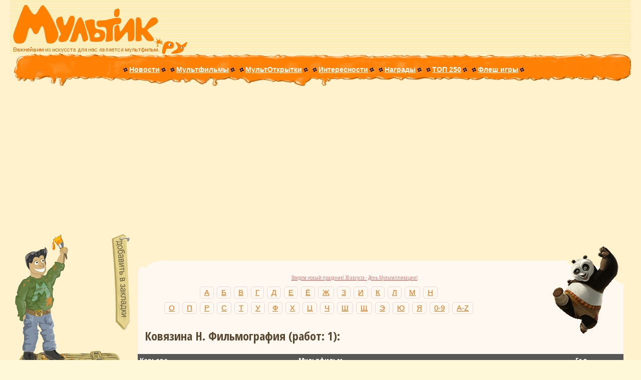

--- FILE ---
content_type: text/html; charset=CP1251
request_url: https://www.myltik.ru/index.php?topic=db&fe=persview&personid=3306
body_size: 6688
content:
<html>
<head>
<title>Ковязина Н.</title>
<meta http-equiv="content-type" content="text/html; charset=windows-1251">
<meta http-equiv="content-language" content="ru-RU">
<META name="Description" content="Фильмография Ковязина Н.">
<meta name="verify-v1" content="/1YzragcBbx0rW1gpGCrPvpveBjBzjmI0NNk5OIcWgM=" />
<META name="Classification" content="News, Video, Movie, Links">
<META name="Category" content="News, Video, Movie, Links">
<meta HTTP-EQUIV="Pragma" content="no-cache">
<meta name="document-state" content="dynamic">
<meta name="revizit-after" content="3 days">
<meta name="robots" content="index,follow">
<meta name="resource-type" content="document">
<meta name="url" content="https://www.myltik.ru">

<link rel="stylesheet" href="/js/jquery.tooltip.css" />
<link rel="stylesheet" type="text/css" href="/css/jquery.lightbox-0.5.css" media="screen" />

<script src="/js/jquery.min.js"></script>
<script src="/js/jquery.tooltip.pack.js" type="text/javascript"></script>
<script type="text/javascript" src="/js/jquery.lightbox-0.5.js"></script>
<script type="text/javascript" src="/js/general.js"></script>
<script type="text/javascript">
$(function(){

	var data;
	$('.personPopupTrigger').live('mouseover', function(){
		var pageID = $(this).attr('id');
        $('div.body').html('<img src="/images/spinner.gif" alt="Идёт загрузка" />'); //Отображаем крутилку
		$.post("/tultip.php", {pade: pageID},
		function(data){
			if (data == 0){
				 data="Нет изображения";
			}

			$('div.body').html(data);
		});

	});

	$('.personPopupTrigger').tooltip({
		track: true,
		delay: 0,
		showURL: false,
		showBody: " - ",
		fade: 250,
		positionLeft: true,
		bodyHandler: function() {
			return "";
		}
	});

	$('.gallery a').lightBox();
});
</script>
</head>
<link rel="stylesheet" type="text/css" href="cssstyle/myltik_ru.css">
<link rel="shortcut icon" type="image/ico" href="favicon.ico" />
<script language="javascript" src="myltik_ru.js"></script>
<body bgcolor="#fff8d8" topmargin="0px" leftmargin="0px" rightmargin="0px" bottommargin="0px" marginheight="0px" marginwidth="0px">

<!--ВЕРШИНА -->
<table border="0" height="108px" width="100%" cellspacing="0" cellpadding="0" background="images/topz.gif">
<tr><td height="10px" nowrap class="banin"><img align="left" src="/images/0.gif" width="770px" height="10px"  HSPACE="0" VSPACE="0" alt=""></td></tr>

<tr><td background="images/logo-r.gif" style="background-repeat:no-repeat;"><font weight="bold" color="#ff9000" size="+3" face="fantasy"><a href="https://www.myltik.ru"><img src="/images/logo-l.gif" alt="Мультфильмы" align="left" width="297px" height="98px" HSPACE="0" VSPACE="0"></a></font>

<center>
<!--блок с баннером!-->
<table align="center" border="0" height="96px" width="481px" cellspacing="0" cellpadding="0">
<tr><td height="9px" width="481px" colspan="2"  nowrap class="banin"><img src="/images/0.gif" width="480px" height="9px"  HSPACE="0" VSPACE="0" alt=""></td></tr>
<tr>
<td width="6px" height="60px" nowrap class="banin"><img src="/images/0.gif" width="6px" height="60px"  HSPACE="0" VSPACE="0" alt=""></td>
<td height="60px" width="468px" nowrap class="banin"><nobr><!--БАННЕР 468x60 ВСТАВЛЯЕТСЯ НИЖЕ!-->

<!--БАННЕР 468x60 ВСТАВЛЯЕТСЯ ВЫШЕ!--></nobr>
</td>
</tr>
<tr><td width="481px" height="27px" colspan="2" nowrap class="banin"><img src="/images/0.gif" width="480px" height="27px"  HSPACE="0" VSPACE="0" alt=""></td></tr>
</table>

<!--блок с баннером, конец-->
</center>
</td></tr>
</table>
<!--ВЕРШИНА, КОНЕЦ-->

<!--СТРОКА МЕНЮ, НАЧАЛО-->
<table background="images/menu-bg.gif" bgcolor="#ff9000" border="0px" height="64px" width="100%" cellspacing="0" cellpadding="0">
<tr>
<td class="menu" height="64px" align="center" valign="top">
<div align="center" class="menu" style="margin-top:10px;margin-left:55px;">
<img alt="" src="/images/0.gif" HSPACE="0" VSPACE="0" width="500px" height="7px"><font size="1pt" alt=""><br></font>
&nbsp;&nbsp;&nbsp;
<!-- <nobr>
<img class="sep" src="/images/m-sep.gif" HSPACE="1" VSPACE="0" alt="">
<font class="lmenu">текущий раздел</font>
<img class="sep" src="/images/m-sep.gif" HSPACE="1" VSPACE="0" alt="">
</nobr>
&nbsp; -->
<nobr>
<img class="sep" src="/images/m-sep.gif" HSPACE="1" VSPACE="0">
<a id="pl" class="menuha" href="index.php?topic=news">Новости</a>
<img class="sep" src="/images/m-sep.gif" HSPACE="1" VSPACE="0">
</nobr>
&nbsp;
<nobr>
<img class="sep" src="/images/m-sep.gif" HSPACE="1" VSPACE="0">
<a id="pl" class="menuha" href="index.php?topic=db&fe=extsearch">Мультфильмы</a>
<img class="sep" src="/images/m-sep.gif" HSPACE="1" VSPACE="0">
</nobr>
&nbsp;
<nobr>
<img class="sep" src="/images/m-sep.gif" HSPACE="1" VSPACE="0">
<a id="pl" class="menuha" href="cards">МультОткрытки</a>
<img class="sep" src="/images/m-sep.gif" HSPACE="1" VSPACE="0">
</nobr>
&nbsp;
<nobr>
<img class="sep" src="/images/m-sep.gif" HSPACE="1" VSPACE="0">
<a id="pl" class="menuha" href="index.php?topic=interes">Интересности</a>
<img class="sep" src="/images/m-sep.gif" HSPACE="1" VSPACE="0">
</nobr>
&nbsp;
<nobr>
<img class="sep" src="/images/m-sep.gif" HSPACE="1" VSPACE="0">
<a id="pl" class="menuha" href="index.php?topic=awards">Награды</a>
<img class="sep" src="/images/m-sep.gif" HSPACE="1" VSPACE="0">
</nobr>
&nbsp;
</nobr>
<img class="sep" src="/images/m-sep.gif" HSPACE="1" VSPACE="0">
<a id="pl" class="menuha" href="index.php?topic=top250">ТОП 250</a>
<img class="sep" src="/images/m-sep.gif" HSPACE="1" VSPACE="0">
</nobr>
&nbsp;

<img vspace="0" hspace="1" src="/images/m-sep.gif" class="sep">
<a href="https://www.myltik.ru/games/" class="menuha" id="pl">Флеш игры</a>
<img vspace="0" hspace="1" src="/images/m-sep.gif" class="sep"></nobr>
&nbsp;
<!--
<img vspace="0" hspace="1" src="/images/m-sep.gif" class="sep">
<a href="https://www.myltik.ru/cartoons/" class="menuha" id="pl">Мултфильмы онлайн</a>
<img vspace="0" hspace="1" src="/images/m-sep.gif" class="sep">
-->

</div>
</td>

<td height="64px" width="48px"><img src="/images/menuslider.gif" align="right" HSPACE="0" VSPACE="0" width="48px" height="64px" alt=""></td>
</tr>
</table>
<!--СТРОКА МЕНЮ, КОНЕЦ-->
<div style="text-align:center;margin-bottom:5px;">

</div>
<!--БОЛЬШАЯ ТАБЛИЦА С ЛЕВОЙ КОЛОНКОЙ И КАРТОЧКАМИ, НАЧАЛО-->
<table border="0" width="100%" cellspacing="0" cellpadding="0" >
<tr>
<td width="240px" valign="top">
<!--ЛЕВАЯ КОЛОНКА, НАЧАЛО-->
<div style="margin-left:15px;">
<script async src="https://pagead2.googlesyndication.com/pagead/js/adsbygoogle.js?client=ca-pub-3504874855988214"
     crossorigin="anonymous"></script>
</div>
<!--репа и рука чувака, баннер, кнопка для закладок, НАЧАЛО-->
<table border="0" width="240px" height="234px" cellspacing="0" cellpadding="0">
<tr>
<td width="202px" height="90px" colspan="2" background="images/man-top-u.gif"><img src="/images/man-top.gif" width="202px" height="90px" HSPACE="0" VSPACE=0 alt=""></td>
<td width="38px" height="234px" nowrap rowspan="2"><noindex><a rel="nofollow" href="javascript:zakladka();"><img src="/images/addtofav.gif" width="38px" height="234px" HSPACE="0" VSPACE=0 alt="***" title="Добавить в закладки!"></a></noindex></td>
</tr>

<tr>
<td width="93px" height="144px"><img src="/images/man-mid.gif" width="93px" height="144px" HSPACE="0" VSPACE=0 alt=""></td>
<td width="109px" height="144px" valign="middle" align="center">
<div align="center">
<!-- <font style="font-size:12pt">место под баннер и кнопку (109х144)</font> -->
<!-- Banner Place 100x100N1 -->

<!-- ------------------- -->
<!-- <img align="left" src="/images/0.gif" width="100px" height="4px"  HSPACE="0" VSPACE="0" alt=""> -->
<br><font style="font-size:4pt">&nbsp;</font><br>
<!-- Banner Place 88x31N1 -->
<!-- ------------------- -->
</div>
</td>
</tr>
</table>
<!--тело мужика, баннер, кнопка для закладок, КОНЕЦ-->

<!--ноги мужика (+ крючки к баннеру), перекрестие козла и баннер 100х100, НАЧАЛО-->
<table border="0" width="240px" height="129px" cellspacing="0" cellpadding="0">
<tr>
<td width="240px" height="29px" colspan="3" background="images/man-bot.gif" style="background-repeat:no-repeat;"><!-- <img src="/images/0.gif" width="240px" height="29px" HSPACE="0" VSPACE=0 alt=""> --><img src="/images/man-bot-k.gif" width="240px" height="29px" HSPACE="0" VSPACE="0"></td>
</tr>

<tr>
<td width="66px" height="100px"><img src="/images/kozel-left.gif" width="66px" height="100px" HSPACE="0" VSPACE=0 alt=""></td>
<!--Вместо kozel-cross.gif вставляется баннер, в ячейке выше снимаются комменты с крюков!-->
<td width="100px" height="100px">
<!-- <img src="/images/kozel-cross.gif" width="100px" height="100px" HSPACE="0" VSPACE=0 alt=""> -->
<!-- Banner Place 100x100N1 -->

<center>

<!-- ------------------- -->
</td>
<td width="74px" height="100px"><img src="/images/kozel-right.gif" width="74px" height="100px" HSPACE="0" VSPACE=0 alt=""></td>
</tr>
</table>
<!--ноги мужика (+ крючки к баннеру), перекрестие козла и баннер 100х100, КОНЕЦ-->

<!--мышка и форма поиска, НАЧАЛО-->
<table border="0" width="240px" height="56px" cellspacing="0" cellpadding="0">
<tr>
<td width="240px" height="18px" colspan="3"><img src="/images/search-under.gif" width="240px" height="18px" HSPACE="0" VSPACE=0 alt=""></td>
</tr>

<tr>
<td width="65px" height="38px"><img src="/images/search-left.gif" width="65px" height="38px" HSPACE="0" VSPACE="0" alt=""></td>
<td width="131px" height="38px" background="images/search-bg.gif" bgcolor="#e07b01" valign="top">
<form action="index.php" method="post" name="multtitlesearchform">
<input name="topic" type="hidden" value="db">
<input name="fe" type="hidden" value="search">
<input name="mult" type="hidden" value="titlesearch">
<input type="text" value="МультПоиск " onFocus="this.value=''" name="multsearchstring" maxLength="255" style="margin:0;width:128px;height:22px;padding:4px;background:none;border:solid #ffe000 1px;color:#ffffff;font-weight:700;font-size:8pt;text-align:right;"></td>

<td width="44px" height="38px"><input align="right" type="image" alt="Искать!" title="Искать!" src="/images/search-btn.gif" width="44px" height="38px" HSPACE="0" VSPACE="0" border="0" onFocus="this.blur()" onclick='return validatesearch(multsearchstring);' style="cursor:hand;"></td>
</form>
</tr>
</table>
<!--мышка и форма поиска, КОНЕЦ-->

<center><div class="small" align="center"><strong>
<a href="index.php?topic=db&fe=extsearch">Расширенный поиск</a><br>
<br><a href="index.php?topic=db&fe=wappic&multid=422&picid=1545">Картинки на мобилку</a></strong><br><img src="/images/pic_hot.gif" width="20" height="16" border="0" alt="hot"> (бесплатные)</div></center>
<table border="0" width="240px" cellspacing="10" cellpadding="0px">
					<tr><td class="lcard">
					<center><b>Новые мультфильмы в базе данных:</b><br></center><img class="mark" src="images/mark.gif"><a href="https://www.myltik.ru/index.php?topic=db&fe=multview&multid=2124">Звёздные собаки: Белка и Стрелка</a><br><img class="mark" src="images/mark.gif"><a href="https://www.myltik.ru/index.php?topic=db&fe=multview&multid=2123">Девять (9)</a><br><img class="mark" src="images/mark.gif"><a href="https://www.myltik.ru/index.php?topic=db&fe=multview&multid=2122">Облачно, возможны осадки в виде фрикаделек</a><br><img class="mark" src="images/mark.gif"><a href="https://www.myltik.ru/index.php?topic=db&fe=multview&multid=2121">Том и Джерри)</a><br><img class="mark" src="images/mark.gif"><a href="https://www.myltik.ru/index.php?topic=db&fe=multview&multid=2120">Тачки </a><br><img class="mark" src="images/mark.gif"><a href="https://www.myltik.ru/index.php?topic=db&fe=multview&multid=2119">Космический джэм</a><br><img class="mark" src="images/mark.gif"><a href="https://www.myltik.ru/index.php?topic=db&fe=multview&multid=2118">Дом монстр</a><br><img class="mark" src="images/mark.gif"><a href="https://www.myltik.ru/index.php?topic=db&fe=multview&multid=2117">Рождественская история 3D</a><br><img class="mark" src="images/mark.gif"><a href="https://www.myltik.ru/index.php?topic=db&fe=multview&multid=2116">Возвращение кота</a><br><img class="mark" src="images/mark.gif"><a href="https://www.myltik.ru/index.php?topic=db&fe=multview&multid=2115">Яблочное зернышко 2</a><br></td></tr></table>	
									


<table border="0" width="240px" cellspacing="10" cellpadding="0px">
<tr><td class="lcard">
<center>МультОпрос<br></center>
<form action=golos/poll.php method=post target="_blank">
<center><strong>Как часто вы бываете в кинотеатре?</strong><br></center>
<input type=radio name=vote value="Каждый день"> Каждый день<br>
<input type=radio name=vote value="Раз в неделю"> Раз в неделю<br>
<input type=radio name=vote value="Раз в месяц"> Раз в месяц<br>
<input type=radio name=vote value="От случая к случаю"> От случая к случаю<br>
<input type=radio name=vote value="Никогда"> Никогда<br>

<center><br><input type=submit value=Голосовать! style='BORDER-RIGHT: #e07800 1px solid; BORDER-TOP: #e07800 1px solid; BORDER-LEFT: #e07800 1px solid; BORDER-BOTTOM: #e07800 1px solid; BACKGROUND-COLOR: #F0F0F0; FONT-FAMILY: Verdana, Arial, Helvetica, sans-serif; FONT-SIZE: 7pt; COLOR: #304858'></center>
</form>

</td></tr></table>

<!--ЕЩЁ ЧЁ-НИТЬ-->
<!--
<table border="0" width="240px" cellspacing="10" cellpadding="0px">
<tr><td class="lcard">
<center>Новости МультФорума</center><br><br>
<center></center>
</td></tr></table>-->



</td><!--ЛЕВАЯ КОЛОНКА, КОНЕЦ-->

<!-- ЦЕНТРАЛЬНАЯ КОЛОНКА, НАЧАЛО-->
<td valign="top" align="center">

<br><!--ЗАЯЦ-->
<table  border="0" width="97%" cellspacing="0" cellpadding="0">
<tr>
<td class="cardt" background="images/underrabbit.gif">
<img src="/images/ctr-rabbit.gif" align="right" width="155px" height="180px" HSPACE="0" VSPACE="0" alt="Заяц!" title="Заяц!">
<img src="/images/ctl-2.gif" align="left" class="c5050" HSPACE="0" style="margin: 32px 0px 0px 0px;" alt="">
<br><br>

<p class="cardp">


<p class="micro" align="center"><a class="rekl_class" href="https://www.myltik.ru/index.php?topic=interes/100let">Введем новый праздник! 30 августа - День Мультипликации!</a><br> 
</p>
	<div class="item-wrap">
		<div class="pagination orange">
			<a class="number" href="index.php?topic=db&fe=letview&let=3">А</a>
			<a class="number" href="index.php?topic=db&fe=letview&let=4">Б</a>
			<a class="number" href="index.php?topic=db&fe=letview&let=5">В</a>
			<a class="number" href="index.php?topic=db&fe=letview&let=6">Г</a>
			<a class="number" href="index.php?topic=db&fe=letview&let=7">Д</a>
			<a class="number" href="index.php?topic=db&fe=letview&let=8">Е</a>
			<a class="number" href="index.php?topic=db&fe=letview&let=9">Ё</a>
			<a class="number" href="index.php?topic=db&fe=letview&let=10">Ж</a>
			<a class="number" href="index.php?topic=db&fe=letview&let=11">З</a>
			<a class="number" href="index.php?topic=db&fe=letview&let=12">И</a>
			<a class="number" href="index.php?topic=db&fe=letview&let=14">К</a>
			<a class="number" href="index.php?topic=db&fe=letview&let=15">Л</a>
			<a class="number" href="index.php?topic=db&fe=letview&let=16">М</a>
			<a class="number" href="index.php?topic=db&fe=letview&let=17">Н</a><br>
			<a class="number" href="index.php?topic=db&fe=letview&let=18">О</a>
			<a class="number" href="index.php?topic=db&fe=letview&let=19">П</a>
			<a class="number" href="index.php?topic=db&fe=letview&let=20">Р</a>
			<a class="number" href="index.php?topic=db&fe=letview&let=21">С</a>
			<a class="number" href="index.php?topic=db&fe=letview&let=22">Т</a>
			<a class="number" href="index.php?topic=db&fe=letview&let=23">У</a>
			<a class="number" href="index.php?topic=db&fe=letview&let=24">Ф</a>
			<a class="number" href="index.php?topic=db&fe=letview&let=25">Х</a>
			<a class="number" href="index.php?topic=db&fe=letview&let=26">Ц</a>
			<a class="number" href="index.php?topic=db&fe=letview&let=27">Ч</a>
			<a class="number" href="index.php?topic=db&fe=letview&let=28">Ш</a>
			<a class="number" href="index.php?topic=db&fe=letview&let=29">Щ</a>
			<a class="number" href="index.php?topic=db&fe=letview&let=33">Э</a>
			<a class="number" href="index.php?topic=db&fe=letview&let=34">Ю</a>
			<a class="number" href="index.php?topic=db&fe=letview&let=35">Я</a>
			<a class="number" href="index.php?topic=db&fe=letview&let=1">0-9</a>
			<a class="number" href="index.php?topic=db&fe=letview&let=2">A-Z</a>			
		</div>
	</div><p class="small" align="center"></p>
				<p class="cardp">
				
				<p align="left">
				<div style="margin-left:14px;"><h2>Ковязина Н. Фильмография (работ: 1):</h2></div>
				<div>					
				</div>
				</p>
				
				<table width="100%" class="adminlist">
				<tbody>
				  <tr>
					<th align=left>Карьера</th>  
					<th align=left>Мультфильм</th>
					<th align=left>Год</th>
				  </tr>


						  <tr class="row0">
							<td align="left"><b>Озвучивание:</b></td>
							<td><a href="https://www.myltik.ru/index.php?topic=db&fe=multview&multid=1126">Приключения малыша Гипопо</a></td>			
							<td>1974</td>
				
						  </tr>
					
					</tbody>
				</table>
				</p>
</p>

<br clear="all"><img src="/images/cbl-2.gif" align="left" class="c5050" HSPACE="0" VSPACE="0" alt=""><img src="/images/cbr-2.gif" align="right" class="c5050" HSPACE="0" VSPACE="0" alt=""><br>
</td>
</tr>
</table>


</td>
<!-- ЦЕНТРАЛЬНАЯ КОЛОНКА, КОНЕЦ-->
</tr>
</table>
<!--БОЛЬШАЯ ТАБЛИЦА С ЛЕВОЙ КОЛОНКОЙ И КАРТОЧКАМИ, КОНЕЦ-->

<div style="text-align:center;margin-bottom:5px;">
<div class="myltik-banner">
    <img src="https://myltik.com/storage/branding_media/ffbbed32-ff27-4095-bf7a-1e091291de8f.png" alt="Myltik.com" class="logo">
    <p>Наш каталог мультфильмов стал ещё лучше!<br>Мы создали для вас новый сайт — <strong><a href="https://myltik.com" title="Мультфильмы">Myltik.com</a></strong>!</p>
    <p>Что нового на Myltik.com?</p>
    <div class="features">
        <div class="feature">
            <h2>Новые Персоны и Трейлеры</h2>
            <p>Узнайте больше о создателях и актёрах, подаривших голос вашим любимым персонажам. Смотрите трейлеры новых и классических мультфильмов прямо на сайте.</p>
        </div>
        <div class="feature">
            <h2>Новинки и Полные Версии</h2>
            <p>Будьте в курсе всех новых мультфильмов и релизов. Смотрите полные версии старых и некоторых новых мультфильмов без ограничений.</p>
        </div>
    </div>
	<p>Хотите посмотреть <a href="https://myltik.com" title="новые мультфильмы">новые мультфильмы</a>?<br> <a href="https://myltik.com" title="Мультфильмы" class="cta">Переходите на Myltik.com и наслаждайтесь!</a></p>
</div>

<style>
    .myltik-banner {
        max-width: 100%;
        margin: 20px auto;
        background-color: rgba(255, 255, 255, 0.9);
        padding: 10px;
        box-shadow: 0 4px 8px rgba(0, 0, 0, 0.2);
        border-radius: 10px;
        text-align: center;
        color: #333;
        font-family: Arial, sans-serif;
        position: relative;
        z-index: 10;
    }
    .myltik-banner .logo {
        max-width: 50%;
        height: auto;
        margin-bottom: 10px;
    }
    .myltik-banner p {
        font-size: 1em;
        margin-bottom: 0.5em;
        color: #333;
    }
    .features {
        display: flex;
        flex-wrap: wrap;
        justify-content: center;
        gap: 10px;
    }
    .feature {
        background-color: #f5f5f5;
        border-radius: 10px;
        padding: 10px;
        flex: 1 1 calc(33% - 20px);
        box-shadow: 0 4px 8px rgba(0, 0, 0, 0.1);
        text-align: left;
    }
    .feature h2 {
        font-size: 1.2em;
        color: #FF6347;
        margin-bottom: 0.5em;
    }
    .feature p {
        font-size: 0.9em;
        color: #333;
    }
    .myltik-banner .cta {
        font-size: 1em;
        color: #fff;
        text-decoration: none;
        background-color: #FF6347;
        padding: 10px 20px;
        border-radius: 50px;
        display: inline-block;
        margin-top: 10px;
        transition: background-color 0.3s, color 0.3s, transform 0.3s;
        box-shadow: 0 4px 8px rgba(0, 0, 0, 0.2);
    }
    .myltik-banner .cta:hover {
        background-color: #ff4500;
        color: #fff;
        transform: scale(1.05);
    }
    .myltik-banner .cta:active {
        transform: scale(0.95);
    }
    @media (max-width: 600px) {
        .features {
            flex-direction: column;
        }
        .feature {
            width: 100%;
            flex: 1 1 100%;
        }
    }
</style>
</div>
<!--СТРОКА МЕНЮ-2, НАЧАЛО-->
<table bgcolor="#ffd975" border="0" height="40px" width="100%" cellspacing="0" cellpadding="0">
<tr><td height="1px"><img src="/images/0.gif" HSPACE="0" VSPACE="0" width="500px" height="1px" alt=""></td></tr>

<tr>
<td height="39px" align="center" valign="middle" class="menu">

<i>Все брэнды и кадры из мультфильмов являются собственностью их правообладателей.<br>
дизайн сайта &copy; DuxLab & Agent Smith</i>

</td>
</tr>

</table>
<!--СТРОКА МЕНЮ-2, КОНЕЦ-->


<table width="100%"  border="0" cellspacing="0" cellpadding="0">
  <tr>
    <td width="120px" align="center" valign="middle">
<!-- тут была кнопка ТИЦ -->
	</td>
    <td width="120px" align="center" valign="middle">
<!-- тут была кнопка рейтинга -->
	</td>
    <td align="center" valign="middle" rowspan="2">
<!--БАННЕР 468x60 ВСТАВЛЯЕТСЯ НИЖЕ!-->
<!-- тут была сдч -->
<!--БАННЕР 468x60 ВСТАВЛЯЕТСЯ ВЫШЕ!-->
	</td>
  </tr>
  <tr>
	<td align="center" valign="middle">
<!-- тут была кнопка рейтинга -->
	</td>
	<td align="center" valign="middle">
	</td>
  </tr>
</table>

<div align="left" style="float:left;">
<a href="index.php?topic=archives">Архив</a> | <a href="index.php?topic=help">Помощь</a> | <a href="index.php?topic=about">Контакты</a>
</div>
<i>
<div class="micro" align="right" style="font-size:90%;">
<!-- Yandex.Metrika counter -->
<script type="text/javascript">
(function (d, w, c) {
    (w[c] = w[c] || []).push(function() {
        try {
            w.yaCounter26567145 = new Ya.Metrika({id:26567145,
                    webvisor:true,
                    clickmap:true,
                    trackLinks:true,
                    accurateTrackBounce:true});
        } catch(e) { }
    });

    var n = d.getElementsByTagName("script")[0],
        s = d.createElement("script"),
        f = function () { n.parentNode.insertBefore(s, n); };
    s.type = "text/javascript";
    s.async = true;
    s.src = (d.location.protocol == "https:" ? "https:" : "http:") + "//mc.yandex.ru/metrika/watch.js";

    if (w.opera == "[object Opera]") {
        d.addEventListener("DOMContentLoaded", f, false);
    } else { f(); }
})(document, window, "yandex_metrika_callbacks");
</script>
<noscript><div><img src="//mc.yandex.ru/watch/26567145" style="position:absolute; left:-9999px;" alt="" /></div></noscript>
<!-- /Yandex.Metrika counter -->
<link href='https://fonts.googleapis.com/css?family=Open+Sans+Condensed:300,300italic,700&subset=latin,cyrillic' rel='stylesheet' type='text/css'>
<script defer src="https://static.cloudflareinsights.com/beacon.min.js/vcd15cbe7772f49c399c6a5babf22c1241717689176015" integrity="sha512-ZpsOmlRQV6y907TI0dKBHq9Md29nnaEIPlkf84rnaERnq6zvWvPUqr2ft8M1aS28oN72PdrCzSjY4U6VaAw1EQ==" data-cf-beacon='{"version":"2024.11.0","token":"451d94a4a2a8406593054ac9e26aad47","r":1,"server_timing":{"name":{"cfCacheStatus":true,"cfEdge":true,"cfExtPri":true,"cfL4":true,"cfOrigin":true,"cfSpeedBrain":true},"location_startswith":null}}' crossorigin="anonymous"></script>
</body>
</html>

--- FILE ---
content_type: text/html; charset=utf-8
request_url: https://www.google.com/recaptcha/api2/aframe
body_size: 259
content:
<!DOCTYPE HTML><html><head><meta http-equiv="content-type" content="text/html; charset=UTF-8"></head><body><script nonce="mxQ5PQZ8mMaDoZy3zmyrVQ">/** Anti-fraud and anti-abuse applications only. See google.com/recaptcha */ try{var clients={'sodar':'https://pagead2.googlesyndication.com/pagead/sodar?'};window.addEventListener("message",function(a){try{if(a.source===window.parent){var b=JSON.parse(a.data);var c=clients[b['id']];if(c){var d=document.createElement('img');d.src=c+b['params']+'&rc='+(localStorage.getItem("rc::a")?sessionStorage.getItem("rc::b"):"");window.document.body.appendChild(d);sessionStorage.setItem("rc::e",parseInt(sessionStorage.getItem("rc::e")||0)+1);localStorage.setItem("rc::h",'1769476510282');}}}catch(b){}});window.parent.postMessage("_grecaptcha_ready", "*");}catch(b){}</script></body></html>